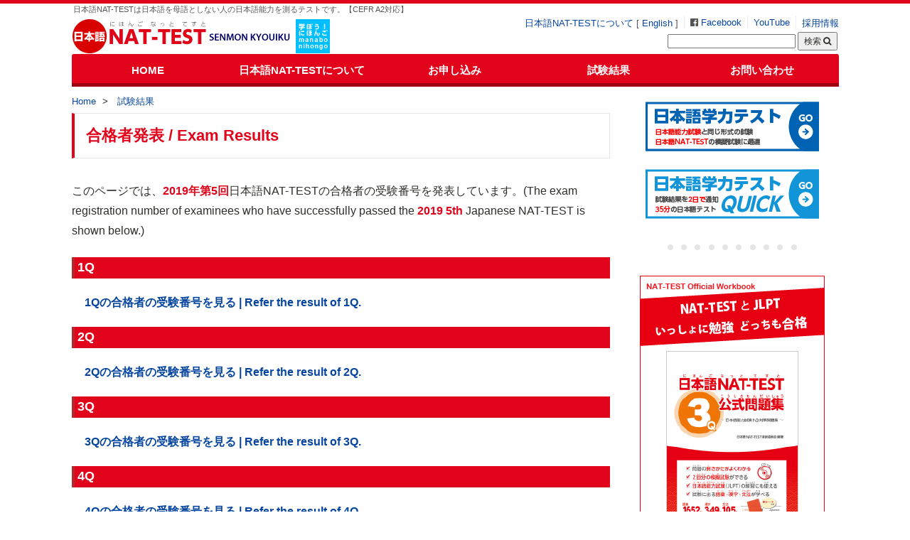

--- FILE ---
content_type: text/html
request_url: http://www.nat-test.com/contents/result/result-id19-5.html
body_size: 3170
content:
<!DOCTYPE html>

<html lang="ja" dir="ltr"><!-- InstanceBegin template="/Templates/tmpl-jp-2column.dwt" codeOutsideHTMLIsLocked="false" -->
<head>
<meta charset="UTF-8">

<!-- 京 -->

<!-- InstanceBeginEditable name="Title" -->
<title>合格者発表 | 日本語NAT-TEST - The Japanese Language NAT-TEST</title>
<!-- InstanceEndEditable -->
<meta name="description" content="" />
<meta name="keywords" content="" />
<meta name="viewport" content="width=device-width, initial-scale=1, minimum-scale=1, maximum-scale=1, us-scalable=no" />
<!-- Google tag (gtag.js) --> 
<script async src="https://www.googletagmanager.com/gtag/js?id=G-DBCN1L0J8K"></script> 
<script>
  window.dataLayer = window.dataLayer || [];
  function gtag(){dataLayer.push(arguments);}
  gtag('js', new Date());

  gtag('config', 'G-DBCN1L0J8K');
</script>
<link rel="icon" type="../images/png" href="/favicon.png" />
<link rel="shortcut icon" href="/favicon.ico" />

<!-- <link rel="apple-touch-icon" href="/apple-touch-icon.png" /> --> 

<!-- <link rel="index" href="/" title="" /> --> 

<!-- <link rel="sitemap" href="/sitemap.html" title="" /> -->

<link href="../../css/normalize.css" rel="stylesheet" type="text/css" media="screen,print" />
<link href="../../css/responsive.gs.24col.css" rel="stylesheet" type="text/css" media="screen,print" />
<link href="../../css/base.css" rel="stylesheet" type="text/css" media="screen,print" />
<link href="../../css/custom.css" rel="stylesheet" type="text/css" media="screen,print" />
<link rel="stylesheet" href="../../css/font-awesome.min.css">

<!--[if lt IE 9]><script src="//html5shiv.googlecode.com/svn/trunk/html5.js"></script><![endif]-->

<!-- InstanceBeginEditable name="Head" -->
<!-- InstanceEndEditable -->
</head>

<body>

<!-- 全体コンテナ 開始 -->

<div class="container row"> 
  
  <!-- ヘッダー 開始 -->
  
  <header role="banner" class="row"><!-- #BeginLibraryItem "/Library/universalHeader.lbi" -->

<!-- 全言語共通ヘッダー 開始 -->

<div class="row">

  <div class="col span_24">

    <p id="header-lead">日本語NAT-TESTは日本語を母語としない人の日本語能力を測るテストです。【CEFR A2対応】</p>

  </div>

</div>

<div class="row">

  <div class="col span_12">

    <div id="site-logo"><a href="../../index.html"><img src="../../images/logo1.png" height="56" width="425" alt="日本語NAT-TEST" /></a></div>

  </div>

  <!-- プライマリーナビゲーション 開始-->

  <nav class="col span_12">

    <ul id="primary-navi" >

      <li><a href="../about.html">日本語NAT-TESTについて</a> [ <a href="../../en/about.html">English</a> ]</li>

      <li class="facebook"><i class="fa fa-facebook-official" aria-hidden="true"></i> <a href="https://www.facebook.com/nihongonattest/">Facebook</a></li>

      <li><a href="https://www.youtube.com/channel/UCaFpVcqdSi6IKzA9BRCUpsQ">YouTube</a></li><li><a href="http://recruit.senmonkyouiku.co.jp/">採用情報</a></li>

    </ul>

    <!-- 検索フォーム 開始-->

    <div id="search">

      <form id="searchform" method="get" action="http://www.google.com/search">

        <div>

          <input type="hidden" name="hl" value="ja" />

          <input type="hidden" name="ie" value="utf-8" />

          <input type="hidden" name="sitesearch" value="www.nat-test.com" />

          <input id="keywords" name="q" value="" />

          <input id="submit" type="submit" name="submit" value="検索 &#xf002" />

        </div>

      </form>

    </div>

    <!-- 検索フォーム 終了--> 

  </nav>

  <!-- プライマリーナビゲーション 終了--> 

</div>

<!-- 全言語共通ヘッダー 終了 --><!-- #EndLibraryItem --><!-- 言語別グローバル・ナビ 開始 --> 
    
    <!-- InstanceBeginEditable name="GlobalNavi" --><!-- #BeginLibraryItem "/Library/globalHeader-jp.lbi" -->
<nav class="row">
  <div class="col span_24">
    <ul id="dropmenu">
      <li><a href="../../index.html">HOME</a></li>
      <li><a href="../about.html">日本語NAT-TESTについて</a></li>
      <li><a href="../../testcenters.html">お申し込み</a>
        <ul>
          <li><a href="../../testschedule.html">試験スケジュール</a></li>
          <li><a href="../../testcenters.html">会場一覧</a></li>
          <li><a href="../../testcenters.html">受験料</a></li>
        </ul>
      </li>
      <li><a href="../result.html">試験結果</a></li>
      <li><a href="../contactus.html">お問い合わせ</a></li>
    </ul>
  </div>
</nav><!-- #EndLibraryItem --><!-- InstanceEndEditable --> 
    
    <!-- 言語別グローバル・ナビ 終了 --> 
    
  </header>
  
  <!-- ヘッダー 終了 --> 
  
  <!-- メイン 開始 -->
  
  <div id="main" class="row"> 
    <!-- メインコンテンツ 開始 -->
    <div class="row gutters">
      <div class="col span_17"> 
        <!-- パンくずガイド 開始 -->
        <nav>
          <ol class="topic-path">
            <li><a href="../../index.html">Home</a></li>
            <!-- InstanceBeginEditable name="BreadCrumbs" -->
            <li><a href="../result.html">試験結果</a></li>
            <!-- InstanceEndEditable -->
          </ol>
        </nav>
        <!-- パンくずガイド 終了 --> 
        <!-- メイン記事 開始 -->
        <main role="main">
          <article><!-- InstanceBeginEditable name="LeftMain" -->
            <h1 id="examinees">合格者発表 / Exam Results</h1>
            <p>このページでは、<strong>2019年第5回</strong>日本語NAT-TESTの合格者の受験番号を発表しています。(The 
              exam registration number of examinees who have successfully passed the <strong>2019 5th</strong> Japanese NAT-TEST is shown below.)</p>
            <div id="successful-examinee"> 
              <h2> 1Q </h2>
              <p><a href="result-id19-5-1Q.html">1Qの合格者の受験番号を見る | Refer the result of 1Q. </a></p>
              <h2> 2Q </h2>
              <p><a href="result-id19-5-2Q.html">2Qの合格者の受験番号を見る | Refer the result of 2Q. </a></p>
              <h2> 3Q </h2>
              <p><a href="result-id19-5-3Q.html">3Qの合格者の受験番号を見る | Refer the result of 3Q. </a></p>
              <h2> 4Q </h2>
              <p><a href="result-id19-5-4Q.html">4Qの合格者の受験番号を見る | Refer the result of 4Q. </a></p>
              <h2> 5Q </h2>
              <p><a href="result-id19-5-5Q.html">5Qの合格者の受験番号を見る | Refer the result of 5Q. </a></p>
			  
			  </div>
            <!-- InstanceEndEditable --></article>
          <p class="backtotop"><a href="#header-lead">このページの上に戻る</a></p>
        </main>
        <!-- メイン記事 終了 --> 
      </div>
      <!-- サイドコラム 開始 -->
      <div class="col span_7">
        <div id="sub"> 
          <!-- メニュー --><!-- InstanceBeginEditable name="SideMenu" --> <!-- InstanceEndEditable --><!-- メニュー 終了 --><!-- #BeginLibraryItem "/Library/ad_gakuryoku.lbi" --><p class="side-center"><a href="https://www.senmonkyouiku.co.jp/nihongotest/standard/index.html"><img src="https://www.senmonkyouiku.co.jp/images/ad-standard.png" width="244" height="70" alt="Standard"/></a></p>
        <p class="side-center"><a href="https://www.senmonkyouiku.co.jp/nihongotest/quick/index.html"><img src="https://www.senmonkyouiku.co.jp/images/ad-quick.png" width="244" height="70" alt="QUICK"/></a></p>
			          <p class="side-center"><img src="../../images/bar.png" width="244" height="30" alt=""/></p><!-- #EndLibraryItem --><p class="side-center"><a href="../../workbook.html"><img src="../workbook/images/banner-nattestworkbook.png" width="260" height="520" alt=""/></a></p>
          <p class="side-center"><img src="../../images/bar.png" width="244" height="30" alt=""/></p>
          <p class="side-center"><a href="../user.html"><img src="../../images/user.png" width="244" height="150" alt=""/></a></p>
        </div>
      </div>
      <!-- サイドコラム 終了 --></div>
    <!-- メインコンテンツ 終了 --> 
    </div>
  
  <!-- メイン 終了 --> 
  
  <!-- フッター 開始 -->
  
  <footer id="footer" role="contentinfo"><!-- 言語別グローバルフッター 開始 --> 
    
    <!-- InstanceBeginEditable name="FooterNavi" --><!-- #BeginLibraryItem "/Library/globalFooter-jp.lbi" -->
<nav>
  <div id="footer-navi-top" class="row gutters">
    <div class="row">
      <div class="col span_24">
        <ul id="footer-navi-list">
          <li><a href="../terms.html">利用規約</a></li>
          <li><a href="../terms.html#s2">個人情報保護方針</a></li>
          <li><a href="../aboutsenmonkyouiku.html">主催者（専門教育出版）について</a></li>
          <li><a href="../../testcenters.html">会場事務局一覧（試験会場、受験料）</a></li>
          <li><a href="../contactus.html">お問い合わせ</a></li>
          <li><a href="../faq.html">よくあるご質問</a></li>
          <li><a href="../sitemap.html">サイトマップ</a></li>
        </ul>
      </div>
    </div>
  </div>
</nav>
<!-- #EndLibraryItem --><!-- InstanceEndEditable --> 
    
    <!-- 言語別グローバルフッター 終了 --> 
    
    <!-- 全言語共通フッター 開始 -->
    
    <div class="row">
      <div class="col span_24">
        <p class="copyright">The Japanese Language NAT-TEST is created, organized, and administered by Senmon Kyouiku Publishing Co., Ltd.<br>
          <small>Copyright &copy; SENMON KYOUIKU PUBLISHING Co., Ltd. All Rights Reserved.</small></p>
      </div>
    </div>
    
    <!-- 全言語共通フッター 終了 --> 
    
  </footer>
  
  <!-- フッター 終了 --> 
  
</div>

<!-- 全体コンテナ 終了 -->

</body>
<!-- InstanceEnd --></html>

--- FILE ---
content_type: text/css
request_url: http://www.nat-test.com/css/responsive.gs.24col.css
body_size: 1082
content:
/*	24 COLUMN : RESPONSIVE GRID SYSTEM
	DEVELOPER : DENIS LEBLANC
	URL : http://responsive.gs
	VERSION : 3.0
	LICENSE : GPL & MIT */


/* 	SET ALL ELEMENTS TO BOX-SIZING : BORDER-BOX */
* { 
	-webkit-box-sizing: border-box;
	-moz-box-sizing: border-box;
	box-sizing: border-box;
	*behavior: url(/scripts/boxsizing.htc); 
	/*	If you need support for IE7 and lower make 
		sure the boxsizing.htc file is linked properly.
		More info here:  https://github.com/Schepp/box-sizing-polyfill */
}


/*	MAIN CONTAINER 
	Set the width to whatever you want the width of your site to be. */
.container { 
	margin: 0 auto; 
}


/*	SELF CLEARING FLOATS - CLEARFIX METHOD */
.container:after,
.row:after, 
.col:after, 
.clr:after, 
.group:after { 
	content: ""; 
	display: table; 
	clear: both; 
}

/* 	DEFAULT ROW STYLES 
	Set bottom padding according to preference */
.row { padding-bottom: 0; }
			
								  
/* DEFAULT COLUMN STYLES */
.col { 
	display: block;
	float: left;
	width: 100%;
}

@media ( min-width : 768px ) {
	
	.gutters .col {
		margin-left: 2%;
	}
	
	.gutters .col:first-child { 
		margin-left: 0; 
	}
}


/*	COLUMN WIDTH ON DISPLAYS +768px 
	You might need to play with media queries here to suite your design. */
@media ( min-width : 768px ) {
	.span_1 { width: 4.16666666667%; }
    .span_2 { width: 8.33333333333%; }
    .span_3 { width:12.5%; }
    .span_4 { width: 16.6666666667%; }
    .span_5 { width: 20.8333333333%; }
    .span_6 { width: 25%; }
    .span_7 { width: 29.1666666667%; }
    .span_8 { width: 33.3333333333%; }
    .span_9 { width: 37.5%; }
    .span_10 { width: 41.6666666667%; }
    .span_11 { width: 45.8333333333%; }
    .span_12 { width: 50%; }
    .span_13 { width: 54.1666666667%; }
    .span_14 { width: 58.3333333333%; }
    .span_15 { width: 62.5%; }
    .span_16 { width: 66.6666666667%; }
    .span_17 { width: 70.8333333333%; }
    .span_18 { width: 75%; }
    .span_19 { width: 79.1666666667%; }
    .span_20 { width: 83.3333333333%; }
    .span_21 { width: 87.5%; }
    .span_22 { width: 91.6666666667%; }
    .span_23 { width: 95.8333333333%; }
    .span_24 { width: 100%; }
    
    .gutters .span_1 { width: 2.25%; }
	.gutters .span_2 { width: 6.5%; }
	.gutters .span_3 { width: 10.75%; }
	.gutters .span_4 { width: 15.0%; }
	.gutters .span_5 { width: 19.25%; }
	.gutters .span_6 { width: 23.5%; }
	.gutters .span_7 { width: 27.75%; }
	.gutters .span_8 { width: 32.0%; }
	.gutters .span_9 { width: 36.25%; }
	.gutters .span_10 { width: 40.5%; }
	.gutters .span_11 { width: 44.75%; }
	.gutters .span_12 { width: 49.0%; }
	.gutters .span_13 { width: 53.25%; }
	.gutters .span_14 { width: 57.5%; }
	.gutters .span_15 { width: 61.75%; }
	.gutters .span_16 { width: 66.0%; }
	.gutters .span_17 { width: 70.25%; }
	.gutters .span_18 { width: 74.5%; }
	.gutters .span_19 { width: 78.75%; }
	.gutters .span_20 { width: 83.0%; }
	.gutters .span_21 { width: 87.25%; }
	.gutters .span_22 { width: 91.5%; }
	.gutters .span_23 { width: 95.75%; }
	.gutters .span_24 { width: 100%; }
}

--- FILE ---
content_type: text/css
request_url: http://www.nat-test.com/css/base.css
body_size: 3690
content:
/* --------------------------------------------

CSS名称： AIKWEB基本CSS
概要： このCSSを基本とし、サイトごとの設定はcustom.cssで補正する


このCSSの目次（コンテンツブロック（ID）の出現順）

┌ 全体構造（レイアウト）
├ 要素
├  ├ テーブル 
│  └ 画像 
├ テキスト装飾
├ ヘッダーブロック
├ メインブロック
├ サブブロック
├ フッターブロック
└ トップページ


/* --------------------------------------------
 * 全体構造
 * -------------------------------------------- */
html {
	font-size: 62.5%;
}
body {
	background-color: #fff;
	border-top: 5px solid #e2041b;
	color: #2E2E2A;
	font-family: "メイリオ", Meiryo, "ヒラギノ角ゴ Pro W3", "Hiragino Kaku Gothic Pro", "ＭＳ Ｐゴシック", "MS P Gothic", Osaka, Verdana, Arial, Helvetica, sans-serif;
}
.container {
	max-width: 1079px;
	position: relative;
}
#main {
	margin: 0;
	padding: 0;
}
#sub {
	margin: 0 0 0 0px;
	padding: 0;
}
#footer {
	margin: 0;
	padding: 16px 0 0;
}
/* --------------------------------------------
 * 要素               
 * -------------------------------------------- */
a:link {
	color: #0646A0;
	text-decoration: none;
}
a:visited {
	color: #551A8B;
	text-decoration: none;
}
a:hover {
	color: #F57312;
	text-decoration: underline;
}
a:active {
	text-decoration: underline;
}
a:hover img { /* not validated */
	opacity: 0.5;
	filter: alpha(opacity=50);
	-moz-opacity: 0.5;
}
em, strong {
	font-weight: bold;
	font-style: normal;
	color: #E2041B;
}
figure {
	margin: 0;
	padding: 0;
}
object {
	overflow: hidden;
}
/* 罫線 */
hr {
	display: none;
}
.line {
	border-bottom: 1px solid #e5e5e5;
	margin: 20px auto;
	width: 90%;
}
.blank {
	clear: both;
	margin: 0;
	padding: 0;
	width: 100%;
}
/* --------------------------------------------
 * 要素：テーブル              
 * -------------------------------------------- */
table {
	font-size: 1.4rem;
	margin-right: auto;
	margin-bottom: 4.8rem;
	margin-left: auto;
}
table th {
	background: #F7F7F7;
	border: 1px solid #D4D0C8;
	font-weight: bold;
	padding: 3px 14px;
	text-align: center;
	white-space: nowrap;
}
table td {
	border: 1px solid #D4D0C8;
	padding: 3px 4px;
}
table.image {
	margin: 0 auto;
	padding: 0;
	width: 100%;
}
table.image td {
	border: 0px none #fff;
	font-size: 1.4rem;
	margin: 0;
	padding: 0 8px 10px;
}
table tr.even td {
	background: #f7fbff;
}
table td.left, table th.left {
	text-align: left;
}
table td.right, table th.right {
	text-align: right;
}
table.photo {
	margin-bottom: 1em;
	margin-right: auto;
	margin-left: auto;
	width: auto;
}
table.photo td {
	border: 1px solid #D4D0C8;
	padding: 3px 4px;
}
table.photo-noframe {
	margin-bottom: 1em;
	margin-right: auto;
	margin-left: auto;
	width: auto;
}
table.photo-noframe td {
	border: 0px none;
	padding: 3px 4px;
}
table.left {
	margin-left: 0;
	margin-right: auto;
}
td.center {
	text-align: center;
}
/* --------------------------------------------
 * 要素：画像              
 * -------------------------------------------- */


/* --------------------------------------------
 * テキスト装飾         
 * -------------------------------------------- */
.bold {
	font-weight: bold;
}
.red {
	color: red;
}
.note {
	color: #555555;
	font-size: 77%;
}
span.dummy {
	display: none;
} /* 電子メールスパム対策 */
.tag-blue, .tag-green, .tag-red {
	color: #fff;
	font-size: 70%;
	font-weight: bold;
	margin: 0;
	padding: 0 3px;
}
.tag-blue {
	background-color: blue;
}
.tag-green {
	background-color: green;
}
.tag-red {
	background-color: red;
}
.en {
	font-size: 80%;
}
.center {
	margin: 0 auto;
}
		
/* --------------------------------------------
 * ヘッダーブロック
 * -------------------------------------------- */
p#header-lead {
	color: #555;
	font-size: 1.1rem;
	margin: 1px 0 2px 2px;
	padding: 0;
}
#site-logo {
	background-color: white;
	height: 50px;
	padding-bottom: 4px;
}
ul#primary-navi {
	color: #555;
	font-size: 1.3rem;
	float: right;
	list-style: none;
	margin: 0;
	padding: 0;
}
ul#primary-navi li {
	border-left: 1px dotted #dee3ef;
	float: left;
	padding: 1px 8px 0 8px;
}
ul#primary-navi li:first-child {
	border-left: 0 none;
	padding-left: 0;
}
ul#primary-navi li:last-child {
	padding-right: 0;
}
/* 検索ボックス */
#search {
	clear: both;
	font-size: 1.2rem;
	margin-left: auto;
	padding: 3px 0;
	width: 241px;
	height: 26px;
}
input {
	width: 180px;
}
input#submit {
	height: 26px;
	width: 56px;
}
input[type=submit] {
	font-family: FontAwesome;
}
/* グローバルメニュー */
#dropmenu {
	list-style-type: none;
	width: 100%;
	height: 46px;
	margin: 3px auto 5px;
	padding: 0;
	background: #E2041B;
	border-bottom: 5px solid #A10212;
	border-radius: 3px 3px 0 0;
}
#dropmenu li {
	position: relative;
	width: 20%;
	float: left;
	margin: 0;
	padding: 0;
	text-align: center;
}
#dropmenu li a {
	display: block;
	margin: 0;
	padding: 15px 0 11px;
	color: #fff;
	font-size: 15px;
	font-weight: bold;
	line-height: 1;
	text-decoration: none;
}
#dropmenu li ul {
	list-style: none;
	position: absolute;
	top: 100%;
	left: 0;
	margin: 0;
	padding: 0;
	border-radius: 0 0 3px 3px;
}
#dropmenu li ul li {
	overflow: hidden;
	width: 100%;
	height: 0;
	color: #fff;
	-moz-transition: .2s;
	-webkit-transition: .2s;
	-o-transition: .2s;
	-ms-transition: .2s;
	transition: .2s;
}
#dropmenu li ul li a {
	padding: 16px 15px;
	background: #FD8692;
	text-align: left;
	font-size: 14px;
	font-weight: normal;
}
#dropmenu li:hover > a {
	background: #FD8692;
	color: yellow;
}
#dropmenu > li:hover > a {
	border-radius: 3px 3px 0 0;
}
#dropmenu li:hover ul li {
	overflow: visible;
	height: 46px; /* 「#dropmenu li ul li a」の上下のpaddingとfont-size（px）の和 */
	border-top: 1px solid #E2041B;
	border-bottom: 1px solid #E2041B;
}
#dropmenu li:hover ul li:first-child {
	border-top: 0;
}
#dropmenu li:hover ul li:last-child {
	border-bottom: 0;
}
#dropmenu li:hover ul li:last-child a {
	border-radius: 0 0 3px 3px;
}
#dropmenu english {
	font-size: normal;
}
/* --------------------------------------------
 * メインブロック           
 * -------------------------------------------- */
/* パンくずガイド */
ol.topic-path {
	margin: 0;
	padding: 7px 0;
	list-style-type: none;
	font-size: 1.3rem;
}
ol.topic-path li {
	display: inline;
}
ol.topic-path li:after {
	content: ">";
	padding: 0 0.7em;
}
ol.topic-path li:last-child:after {
	content: "";
}
ol.topic-path li a {
	text-decoration: none;
}
#main p {
	font-size: 1.6rem;
	line-height: 2.8rem;
	margin-bottom: .8em;
}
#main p.backtotop {
	clear: both;
	color: #1EA6F1;
	font-size: 1.3rem;
	margin: 1.5em 0 2em;
	padding: 0 14px 0 0;
	text-align: right;
}
#main p.backtotop a {
	color: #999;
	text-decoration: none;
}
#main p.backtotop a:after {
	content: " \f062";
	font-family: FontAwesome;
}
#main p.backtotop a:hover {
	color: #F57312;
	text-decoration: underline;
}
#main h1, h2, h3, h4, h5, h6 {
	font-weight: bold;
	clear: both;
}
#main h1 {
	border: 1px solid #e5e5e5;
	border-left: 4px solid #E2041B;
	color: #E2041B;
	font-size: 2.2rem;
	margin: 0 0 3.2rem;
	padding: 16px 16px;
}
#main h2 {
	background-color: #e2041b;
	color: #fff;
	font-size: 1.8rem;
	margin: 3.2rem 0 1.6rem;
	padding: 3px 19px 1px 8px;
}
#main h3 {
	border-bottom: 1px dashed #947151;
	color: #555;
	display: block;
	font-size: 1.8rem;
	margin: 2.8em 0 1.6rem;
	padding: 0;
	width: auto;
}
#main h3.first {
	margin: 1.6rem 0 1.6rem;
}
#main h4 {
	font-size: 1.6rem;
	margin: 12px 0 10px;
}
#main h5, h6 {
	margin: 12px 0 10px;
}
#main p.readmore {
	clear: both;
	font-size: 1.4rem;
	margin: 0 0 4px;
	padding: 0 4px;
}
#main p.readmore:before {
	color: #e2041b;
	content: "\f0a9";
	font-family: FontAwesome;
	padding: 0 4px 0 0;
}
/* リスト */
ul.list {    /* 印があるシンプルなリスト */
	margin: 0 0 1.6rem;
	padding: 0 0 1.6rem;
}
ul.list li {
	font-size: 1.6rem;
	list-style: none;
	margin: 0;
	padding: .4rem .8rem .4rem 1.6rem;
}
ul.list li:before {
	color: #E2041B;
	content: "\f101";
	font-family: FontAwesome;
	padding: 0 1.0rem 0 .4rem;
}
ul.list li ul {
	margin: 0;
	padding: 0 0 0 1.6rem;
}
ol.list-num {
	margin: 0 0 1.6rem;
	padding: 0 0 0 4.8rem;
}
ol.list-num li {
	font-size: 1.6rem;
	list-style: decimal;
	margin: 0 0 .5em 0;
}
ol.list-num li ol li {
	list-style: lower-roman;
	margin: 0.5em 0 0.5em 2em;
}
ul.list-none {    /* 箇条書き */
	margin: 0 0 2.8rem;
	padding: 0;
}
ul.list-none li {
	font-size: 1.6rem;
	list-style: none;
	margin: 0;
	padding: 0;
}
.side-banner {
	list-style: none;
	margin: 0;
	padding: 0;
}
.side-banner li {
	margin-bottom: 4px;
}
dl.qa {
	font-size: 1.6rem;
	margin: 0;
	padding: 0;
}
dl.qa dt {
	margin: 0;
	padding: 0 0 1.6rem 0;
}
dl.qa dd {
	margin: 0;
	padding: 0 0 2.4rem 1.6rem;
}
dl.qa dt:before {
	content: "Q: ";
	color: red;
	font-weight: bold;
}
dl.qa dd:before {
	content: "A: ";
	color: blue;
	font-weight: bold;
}
/* ボックス */
.box {
	border: 1px solid #e5e5e5;
	margin: 0;
	padding: 4px;
	width: 100%;
	word-wrap: break-word;
}
.box-info, .box-important {
	font-size: 1.6rem;
	margin: 1.6rem auto 3.2rem;
	padding: 10px 16px;
	width: 90%;
	word-wrap: break-word;
}
.box-info {
	background-color: #f9fafa;
	border: 1px solid #dbe1ea;
}
.box-important {
	background-color: #FDF9E1;
	border: 2px solid #ffdfbd;
}
.box-letter {
	font-size: 1.6rem;
	margin: 1.6rem auto 3.2rem;
	padding: 10px 16px;
	max-width: 900px;
	word-wrap: break-word;
	background-color: #fff;

}
.box-tiled {    /* 試験的 */
	margin: 0 0 16px;
	padding: 0;
	wdith: 758px;
}
.box-tiled ul {
	margin: 0;
	padding: 0;
}
.box-tiled ul li {
	list-style: none;
	float: left;
	margin: 0 8px 8px 0;
	padding: 0;
}
.box-tiled img {
	background: #FAFAFA;
	border: 1px solid #E5E5E5;
	display: inline;
	float: right;
	margin: 0;
	padding: 3px;
}
/* 画像配置 */
.img-left {
	display: inline-block;
	float: left;
	margin: 0 1.6rem 1.6rem 0;
}
.img-right {
	display: inline-block;
	float: right;
	margin: 0 0 1.6rem 1.6rem;
}
.img-center {
	display: block;
	margin-left: auto;
	margin-right: auto;
	text-align: center;
}
.shadow {
	background: #FAFAFA;
	border: 1px solid #E5E5E5;
	box-shadow: 1px 1px 5px 0 #ccc;
	margin-top: 12px;
	margin-bottom: 16px;
	padding: 8px;
}
/* 列分割 */
.col1, .col2, .col3, .col4 {
	clear: both;
	margin: 4px 0;
	padding: 4px 0;
	width: 100%;
}
.col1 ul, .col2 ul, .col3 ul, .col4 ul {
	font-size: 1.6rem;
	list-style: none;
	margin: 0;
	padding: 0;
}
.col1 ul li, .col2 ul li, .col3 ul li, .col4 ul li {
	display: inline-block;
	margin: 0;
	padding: 0 4px;
}
.col2 ul li {
	max-width: 508px;
	width: 50%;
}
.col3 ul li {
	width: 32%;
	vertical-align: top;
	margin-right: 8px;
}
.col4 ul li {
	width: 24%;
}
/* --------------------------------------------
 * サブブロック               
 * -------------------------------------------- */
#sub h2 {
	background-color: #E2041B;
	border: 1px solid #E2041B;
	color: #fff;
	font-size: 1.5rem;
	margin: 0;
	padding: 4px 8px;
}
#sub h3 {
	border-left: 4px solid #E2041B;
	margin: 0 0 8px 0;
	padding: 4px 8px;
}
#sub ul.side-menu {
	border: 1px solid #E2041B;
	margin: 0 0 16px;
	list-style: none;
	padding: 0;
}
#sub ul.side-menu li {
	border-bottom: 1px solid #e5e5e5;
	color: #E2041B;
	font-size: 1.5rem;
	margin: 8px 0;
	padding: 0 0 4px 8px;
}
#sub ul.side-menu li:last-child {
	border-bottom: 0px solid #e5e5e5;
	padding-bottom: 0;
}
#sub ul.side-menu li:before {
	content: " \f138";
	font-family: FontAwesome;
	padding-right: 4px;
}
#sub ul.side-bannar {
	list-style: none;
	margin: 0 0 16px;
	padding: 0;
}
#sub ul.side-bannar li {
	display: inline-block;
	margin: 0 4px 4px 0;
	padding: 0;
	max-width: 300px;
}
#sub img {
	max-width: 300px;
	height: auto;
}
/* --------------------------------------------
 * フッターブロック               
 * -------------------------------------------- */
/* インデックス */
#footer-navi {
	border-top: 1px dotted #e5e5e5;
	border-bottom: 1px dotted #e5e5e5;
	padding: 12px 0 4px;
	margin: 16px 0 0 0;
}
#footer-navi h3 {
	color: #444;
	font-size: 1.4rem;
	font-weight: bold;
	padding: 0;
	margin: 0;
}
#footer-navi h3:before {
	content: "\f105";
	font-family: FontAwesome;
	padding-right: .3em;
}
#footer-navi h3 a:link {
	color: #444;
	text-decoration: none;
}
#footer-navi h3 a:visited {
	color: #444;
	text-decoration: none;
}
#footer-navi h3 a:hover {
	color: #F57312;
	text-decoration: underline;
}
#footer-navi ul {
	font-size: 1.3rem;
	margin: 0;
	padding: 0 0 8px;
	list-style: none;
}
#footer-navi ul li {
	padding: 0 1em 0 0;
}
#footer-navi ul li a:link {
	color: #0646A0;
	text-decoration: none;
}
#footer-navi ul li a:visited {
	color: #777;
	text-decoration: none;
}
#footer-navi ul li a:hover {
	color: #F57312;
	text-decoration: underline;
}
#footer-navi ul li a:active {
	text-decoration: none;
}
/* 利用規約、著作権表示 */
ul#footer-navi-list {
	font-size: 1.3rem;
	list-style: none;
	margin: 0px 0 0;
	padding: 0;
}
ul#footer-navi-list li {
	border-left: 1px dotted #dee3ef;
	float: left;
	padding: 0 8px 0 8px;
}
ul#footer-navi-list li:first-child {
	border-left: 0 none;
	padding-left: 0;
}
ul#footer-navi-list li a:link {
	color: #0646A0;
	text-decoration: none;
}
ul#footer-navi-list li a:visited {
	color: #888;
	text-decoration: none;
}
ul#footer-navi-list li a:hover {
	color: #F57312;
	text-decoration: underline;
}
ul#footer-navi-list li a:active {
	text-decoration: none;
}
p.copyright {
	color: #888;
	float: left;
	font-size: 1.3rem;
	margin: .5em 0 0 0;
	padding: 0 0 0 0;
}
/* --------------------------------------------
 * トップページ               
 * -------------------------------------------- */
#toppage .box-full {
	border: 1px solid #e5e5e5;
	margin: 0 0 8px;
	padding: 4px;
	width: auto;
}
#toppage h2 {
	line-height: 1.3;
	margin: 8px 0px;
	padding: 4px;
}
#toppage h2 .aori {
	font-size: 1.2rem;
	font-weight: 300;
	margin: 0;
	padding: 0;
}
#toppage h2 .en {
	font-weight: 300;
}
#toppage h3 {
	line-height: 1.3;
	margin: 0 8px 12px 4px;
	padding: 4px 4px 0;
}
#toppage h3 .en {
	color: #777;
}
#toppage h3 .aori {
	color: #777;
	font-size: 1.2rem;
	font-weight: 300;
	margin: 0;
	padding: 0;
}
#toppage p {
	font-size: 1.4rem;
	line-height: 1.5;
	margin: .7rem 0 .7rem;
	padding: 0 8px;
}
#toppage .box-none {
	border: 0 none;
	margin: 0 4px;
	padding: 0;
}
#toppage img.cover {
	float: left;
	margin: 0 4px 4px 0;
	padding: 0 4px;
}
#toppage .en {
	font-size: 80%;
}


--- FILE ---
content_type: text/css
request_url: http://www.nat-test.com/css/custom.css
body_size: 2473
content:
ul.testCenter {
  font-size: 1.6rem;
  list-style: none;
  margin: 0 0 0 0.8em;
  padding: 0;
}
ul.testCenter li {
  padding-left: 1.4rem;
  text-indent: -1.4rem;
}
ul.testCenter li:before {
  content: "\f041";
  color: #e2041b;
  font-family: FontAwesome;
  padding-right: .3em;
}
img.flag {
  border: 1px solid #e5e5e5;
  margin-bottom: -4px;
}
.d-1q, .d-2q, .d-3q, .d-4q, .d-5q, .d-xq {
  border-radius: 16px;
  color: #fff;
  font-size: 1.2rem;
  font-weight: bold;
  line-height: 1.6;
  padding: 2px;
  margin-right: 2px;
}
.d-1q {
  background-color: purple;
}
.d-2q {
  background-color: mediumpurple;
}
.d-3q {
  background-color: orange;
}
.d-4q {
  background-color: green;
}
.d-5q {
  background-color: deepskyblue;
}
.d-xq {
  background-color: #f6f6f6;
}
ul#top-info, ul#result {
  list-style: none;
  font-size: 1.6rem;
  padding: 0 0 0 4px;
}
ul#top-info li, ul#result li {
  padding-left: 1.8rem;
  padding-bottom: 5px;
  text-indent: -1.8rem;
}
ul#top-info li:before, ul#result li:before {
  content: "\f0f6";
  color: #e2041b;
  font-family: FontAwesome;
  padding-right: .5em;
}
ul#primary-navi li:last-child a:link {
  color: #0646A0;
  text-decoration: none;
}
ul#primary-navi li:last-child a:visited {
  color: #0646A0;
  text-decoration: none;
}
ul#primary-navi li:last-child a:hover {
  color: #F57312;
  text-decoration: none;
}
ul#primary-navi li:last-child a:active {
  text-decoration: none;
}
.box-country, .box-country-l {
  -webkit-box-shadow: 2px 2px 3px #CCC; /* Safari, Chrome用 */
  -moz-box-shadow: 2px 2px 3px #CCC; /* Firefox用 */
  box-shadow: 2px 2px 3px #CCC; /* CSS3 */
  background: #F7F7F0;
  color: #FFF;
  margin-bottom: 1.5rem;
  padding: 8px;
}
.box-country-l {
  min-height: 240px;
}
.box-date1, .box-date2 {
  border: 4px solid #e2041b;
  margin-bottom: 1.5rem;
  padding: 8px;
}
.box-date1 {
  border-color: #e2041b;
  color: #fff;
  background-color: #e2041b;
}
.box-date2 {
  border-color: #e2041b;
  color: #e2041b;
}
#testDates p {
  line-height: 1.4;
  margin: 0;
  padding: 0;
}
#testDates p.date {
  font-size: 3.0rem;
  font-weight: bold;
  margin: 0;
  padding: 0;
}
#testDates .small {
  font-size: 60%;
}
#testDates p.date-en {
  margin-bottom: 1.5rem;
}
#testDates .date-en2 {
  font-size: 50%;
  font-weight: 300;
  margin-bottom: 1.5rem;
}
#footer-navi-top {
  border-top: 1px dotted #e5e5e5;
  border-bottom: 1px dotted #e5e5e5;
  padding: 5px 0 4px;
  margin: 16px 0 0 0;
}
#ad h2.gold {
  background-color: #947151;
  color: #fff;
}
/* トップページ：合格発表等ボタン */
#top-button .button {
  border: 4px solid #e2041b;
  margin: 8px 8px 2px 0;
  padding: 0;
  color: #666;
}
#top-button h2 {
  background-color: #fff;
  color: #666;
  margin: 0;
  padding: 8px 8px;
}
#top-button .button a:link {
  text-decoration: none;
}
#top-button .button a:visited {
  text-decoration: none;
}
#top-button .button a:hover {
  text-decoration: underline;
}
#top-button .button a:hover h2 {
  background-color: lightyellow;
  text-decoration: underline;
}
#top-button .button a:active {
  text-decoration: underline;
}
/* トップページ：合格発表等ボタン ここまで */
/* トップページ */
#toppage p.readmore {
  clear: both;
  font-size: 1.2rem;
  text-align: right;
  margin: 0 0 4px;
  padding: 0 4px;
}
#toppage p.readmore:before {
  color: #e2041b;
  content: "\f0a9";
  font-family: FontAwesome;
  padding: 0 4px 0 0;
}
#toppage p.schedule {
  clear: both;
  font-size: 1.4rem;
  text-align: right;
  margin: 0 0 4px;
  padding: 0 4;
}
#toppage p.schedule:before {
  color: #e2041b;
  content: "\f0a9";
  font-family: FontAwesome;
  padding: 0 4px 0 0;
}
.testDate {
  min-width: 140px;
}
.top-banner-cefr {
  margin-top: 6px;
}
.top-banner-cefr {
  max-width: 299px;
}
.top-banner-cefr img {
  width: 100%;
}
/* トップページ ここまで */
#successful-examinee h2 {
  border-left: 4px solid #b7282e;
  border-bottom: 1px dotted #b7282e;
  display: block;
  font-size: 1.8rem;
  float: left;
  width: 100%;
  margin: 10px 10px 10px 0;
  padding: 4px;
}
#successful-examinee p {

  display: inline-block;
  font-size: 1.6rem;
  font-weight: bold;
  float: left;
  margin: 6px 6px;
    padding: 4px 12px;
  text-align: center;
  text-indent: 0;
}
p.saiyou {
  background-color: #fcf2f3;
  display: inline-block;
  font-size: 1.6rem;
  font-weight: bold;
  float: left;
  margin: 5px 2px;
  padding: 8px 2px 5px 8px;
  width: 100%;
  text-align: left;
  text-indent: 0;
}
p.saiyou .comments {
  font-size: 1.2rem;
  font-weight: normal;
  line-height: 1.8rem;
  float: left;
  margin: 0px 2px 0px 2px;
  padding: 0px 6px 0px 0px;
  width: 100%;
  text-align: left;
  text-indent: 0;
}
p.saiyou a:link {
  color: #2E2E2A;
  text-decoration: none;
}
p.saiyou a:visited {
  color: #2E2E2A;
  text-decoration: none;
}
p.saiyou a:hover {
  color: #F57312;
  text-decoration: underline;
}
p.saiyou a:active {
  text-decoration: underline;
}
p.saiyou a.web:link {
  font-weight: normal;
  color: #0646A0;
  text-decoration: none;
}
p.saiyou a.web:visited {
  font-weight: normal;
  color: #551A8B;
  text-decoration: none;
}
p.saiyou a.web:hover {
  font-weight: normal;
  color: #F57312;
  text-decoration: underline;
}
p.saiyou a.web:active {
  font-weight: normal;
  text-decoration: underline;
}
p.saiyou a.web:before {
  content: "\f0a9";
  font-family: FontAwesome;
  padding-right: .2em;
  padding-left: .1.5em;
}
p.side-center {
  text-align: center;
}
/* サブページ：試験日程 */
table.schedule {
  text-align: center;
}
/* サブページ：試験日程 ここまで */
/* サブページ：日本語NAT-TESTの誓い */
.box-chikai {
  font-size: 1.8rem;
  font-weight: bold;
  margin: 1.6rem auto 3.2rem;
  padding: 10px 16px;
  width: 90%;
  word-wrap: break-word;
  background-color: #FDF9E1;
  border: 2px solid #ffdfbd;
  text-align: center;
}
p.box-chikai {
  background-color: #e2041b;
  color: #fff;
  font-size: 2.2rem;
  margin: 1.6rem auto;
  padding: 3px 19px 1px;
}
/* サブページ：日本語NAT-TESTの誓い ここまで */
/* サブページ：成績結果 ここから */

#ad-side-banner {
  background-color: #FFDADA; /*背景色*/
  padding: 0 0 20px; /*背景色*/
}

/* 何もしていない時の背景 */
#ad-side-banner .side_ad_hover {
  background-color: #ffffff; /*背景色*/
  -webkit-transition: all 0.3s ease; /*ふわっとさせる間隔 Google Chrome、Safari*/
  -moz-transition: all 0.3s ease; /*ふわっとさせる間隔 Firefox*/
  -ms-transition: all 0.3s ease; /*ふわっとさせる間隔 IE*/
  -o-transition: all 0.3s ease; /*ふわっとさせる間隔 Opera*/
  transition: all 0.3s ease; /*ふわっとさせる間隔*/
  padding: 16px 16px 16px; /*文字と背景の余白*/
  width: 92%; /*ボタン幅*/
  color: #292821; /*文字の色*/
  border-radius: 3px; /*背景の角丸半径*/
  cursor: pointer; /*ホバー時にカーソルの形状をポインターに*/
  margin: 12px auto; /*上下左右のマージン*/
  font-size: 3.4rem;
}
/* マウスオーバーした際の背景 */
#ad-side-banner .side_ad_hover:hover {
  background-color: #FFFBE0; /*背景色*/
}
/* 文字 */
.side_ad_image img {
	width: 100%;
height: auto;
}

#ad-side-banner .side_ad_name {
  color: #0366D6;
  font-size: 1.5rem;
  font-weight: bold;
  line-height: 1.3;
  margin: 0 0 8px;
  padding: 0;
  word-wrap: break-word;
}
#ad-side-banner .side_ad_message {
  font-size: 1.3rem;
  line-height: 1.3;
  margin: 0;
  padding: 0;
  word-wrap: break-word;
}
#ad-side-banner .side_ad_name_2 {
  color: #0366D6;
  font-size: 1.5rem;
  font-weight: bold;
  line-height: 1.3;
  margin: 0;
  padding: 0;
  word-wrap: break-word;
}
#ad-side-banner .side_ad_message_2 {
  font-size: 1.3rem;
  line-height: 1.3;
  margin: 0 0 8px;
  padding: 0;
  word-wrap: break-word;
}
a.a_no_line:link {
  text-decoration: none;
}
a.a_no_line:visited {
  text-decoration: none;
}
a.a_no_line:hover {
  text-decoration: none;
}
a.a_no_line:active {
  text-decoration: none;
}
#ad-side-banner h2 {
	text-align: center;
}

#successful-examinee .box-important-for-result {
	margin: 16px 0 0;
	padding: 4px;
	width: 100%;
	word-wrap: break-word;
	background-color: #fff;
	border: 2px solid red;
	clear: both;
	font-size: 1.6rem;
}
/* サブページ：成績結果 ここまで */

/* バナー ここから */
ul.btn-study li {
    margin: 8px;
      list-style: none;
    
      text-align: center;
}
a.btn, .box-study .btn  {
  font-size: 1.8rem;
  font-weight: 700;
  line-height: 1.5;
  position: relative;
  display: inline-block;
  padding: 2rem 2rem;
  cursor: pointer;
  -webkit-user-select: none;
  -moz-user-select: none;
  -ms-user-select: none;
  user-select: none;
  -webkit-transition: all 0.3s;
  transition: all 0.3s;
  text-align: center;
  vertical-align: middle;
  text-decoration: none;
  letter-spacing: 0.1em;
  color: #212529;
  border-radius: 0.5rem;
    width: 80%
}

a.btn--orange {
  color: #fff;
  background-color: #FFB000;
  border-bottom: 5px solid #D89400;
}
a.btn--orange:hover {
  margin-top: 3px;
  color: #fff;
  background: #FFC64C;
  border-bottom: 2px solid #D89400;
}
a.btn--shadow {
  -webkit-box-shadow: 0 3px 5px rgba(0, 0, 0, .3);
  box-shadow: 0 3px 5px rgba(0, 0, 0, .3);
}

/* バナー ここまで */